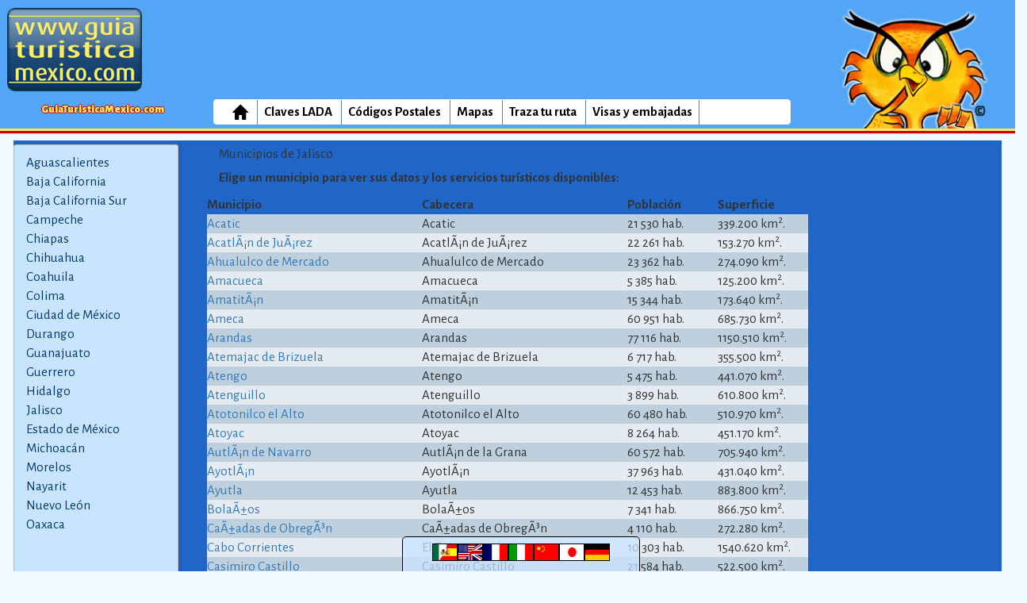

--- FILE ---
content_type: text/css
request_url: https://www.guiaturisticamexico.com/css/style.css
body_size: 5015
content:
@import url('https://fonts.googleapis.com/css?family=Baloo+Chettan|Acme|Alegreya+Sans:400,700,900');
body,
html {
    overflow-x: hidden
}
.social ul li a,
body header .row-header-nav .viajes-div a:hover {
    text-decoration: none
}
.logo-celulares {
    height: 30px;
    margin-top: 5px
}
.logo-nav {
    float: left;
    margin-left: 20px;
    margin-top: 1px;
    width: 28px
}

body {
    height: auto;
    height: 100%;
    max-height: 100%
}
body header {
    background: #53a6f5;
    padding: 10px 0 6px;
    border-bottom: 3px solid #fde962;
    height: 165px;
    -webkit-box-shadow: 2px 1px 1px 2px #c90004;
    box-shadow: 2px 1px 1px 2px #c90004;
    z-index: 2147483648
}
body header div {
    text-align: center;
    margin-right: 0;
    margin-left: 0
}
body header .row-header-imagenes {
    height: 105px
}
body header .row-header-imagenes .gt-logo,
body header .row-header-imagenes .vb-plus {
    width: 170px;
    height: 105px
}
body header .row-header-nav .nav-contenedor {
    height: 10%;
    text-align: -moz-center;
    text-align: -webkit-center;
    text-align: -o-center;
    text-align: -ms-center
}
body header .row-header-nav .nav-contenedor .navegador {
    text-align: center;
    background: #fff;
    border-color: #fff;
    margin-top: 10px;
    -webkit-border-radius: 4px;
    border-radius: 4px
}
body header .row-header-nav .nav-contenedor .navegador ul {
    overflow-y: hidden;
    overflow-x: hidden;
    float: none;
    text-align: left
}
body header .row-header-nav .nav-contenedor .navegador ul li {
    text-align: center;
    height: auto;
    float: none;
    border-left: 1px solid #668499
}
body header .row-header-nav .nav-contenedor .navegador ul li a {
    padding: 5px 8px 6px;
    font-weight: 600;
    color: #000
}
body header .row-header-nav .nav-contenedor .navegador ul a:hover,
body header .row-header-nav .viajes-div .viajes-b {
    color: #fde962;
    text-shadow: -1px 0 #c90004, 0 1px #c90004, 1px 0 #c90004, 0 -1px #c90004
}
body header .row-header-nav .nav-contenedor .navegador ul li input {
    border:0;
    outline: 0;
    margin-top: 2px;
    padding: 0 20px 0 2px;
    -webkit-border-radius: 4px;
    border-radius: 4px;
    height: 25px;
    background: url(../img/enter.png) right no-repeat;
    width: 146px;

}
body header .row-header-nav .nav-contenedor .navegador ul li span {
    float: right;
    font-size: 18px;
    font-weight: 600;
    margin-top: -20px
}
body header .row-header-nav .nav-contenedor .navegador ul li:first-child {
    border-left: 0;
    margin-right: 20px
}
body header .row-header-nav .nav-contenedor .navegador ul li:first-child span {
    margin-top: -3px;
    position: absolute
}
body header .row-header-nav .nav-contenedor .navegador ul li:nth-child(6) {
    border-right: 1px solid #668499
}
body header .row-header-nav .nav-contenedor .navegador ul li:nth-child(7) {
    border-right: none;
    border-left: none
}
body header .row-header-nav .nav-contenedor .navegador ul li:last-child,
body header .row-header-nav .nav-contenedor .navegador ul li:nth-child(8) {
    border-left: none
}
body header .row-header-nav .viajes-div {
    margin-top: 10px
}
body header .row-header-nav .viajes-div .viajes-b {
    margin-left: 21%;
    font-weight: 900;
    font-size: 14px
}
body .cuerpo-guia {
    padding: 0 2.5%;
    z-index: 0
}
body .cuerpo-guia .click-tabla {
    z-index: 5;
    position: absolute;
    top: 489px;
    right: 0
}
body .cuerpo-guia .click-tabla button {
    background: #53a6f5;
    color: #013968;
    width: 30px;
    border: none;
    outline: 0
}
body .cuerpo-guia .row .arte-lista {
    float: right
}
body .cuerpo-guia .row .arte-lista,
body .cuerpo-guia .row .estados-lista {
    -webkit-box-shadow: 2px 2px 2px 2px rgba(0, 0, 0, .05);
    box-shadow: 2px 2px 2px 2px rgba(0, 0, 0, .05);
    background: #c9e4ff;
    -webkit-border-radius: 3px;
    border-radius: 3px;
    margin-top: 5px;
    height: 90vh;
    border: 1px solid #bbb
}
body .cuerpo-guia .row .arte-lista h2,
body .cuerpo-guia .row .estados-lista h2 {
    height: auto;
    margin-bottom: 10px;
    text-align: center;
    color: #013968;
    text-shadow: -1px 1px 2px #555;
    font-size: 20px;
    margin-top: 7px;
    padding: 0;
    font-weight: 600;
    -webkit-box-shadow: none;
    box-shadow: none
}
body .cuerpo-guia .row .arte-lista ul,
body .cuerpo-guia .row .estados-lista ul {
    -webkit-box-shadow: none;
    box-shadow: none;
    overflow: auto;
    overflow-x: hidden;
    list-style: none;
    padding: 0;
    margin: 0;
    height: auto;
    min-width: 130px
}
body .cuerpo-guia .row .estados-lista ul {
    height: auto;
    max-height: 75%;
    min-width: 130px
}
body .cuerpo-guia .row .arte-lista ul li,
body .cuerpo-guia .row .estados-lista ul li {
    -webkit-box-shadow: none;
    box-shadow: none;
    height: auto
}
body .cuerpo-guia .row .arte-lista ul li img,
body .cuerpo-guia .row .estados-lista ul li img {
    width: 120px;
    height: 240px
}
body .cuerpo-guia .row .arte-lista ul li a,
body .cuerpo-guia .row .estados-lista ul li a {
    color: #013968;
    -webkit-box-shadow: none;
    box-shadow: none
}
body .cuerpo-guia .row .arte-lista ul li a:hover,
body .cuerpo-guia .row .estados-lista ul li a:hover {
    color: #1f66c8
}
body .cuerpo-guia .row .arte-lista ul .li-banner,
body .cuerpo-guia .row .estados-lista ul .li-banner {
    margin-top: 25px;
    text-align: center
}
body .cuerpo-guia .row .arte-lista ul {
    overflow-y: hidden
}
body .cuerpo-guia .row .arte-small,
body .cuerpo-guia .row .estados-small {
    text-align: center;
    z-index: 2
}
body .cuerpo-guia .row .arte-small button,
body .cuerpo-guia .row .estados-small button {
    margin-top: 10px;
    background: #c9e4ff;
    color: #1f66c8;
    width: 80%
}
body .cuerpo-guia .row .arte-small ul li a,
body .cuerpo-guia .row .estados-small ul li a,
body .cuerpo-guia .row .home-contenido .videos .video-elemento h5 {
    color: #013968
}
body .cuerpo-guia .row .arte-small button span,
body .cuerpo-guia .row .estados-small button span {
    margin-left: 10px
}
body .cuerpo-guia .row .arte-small ul,
body .cuerpo-guia .row .estados-small ul {
    overflow-y: scroll
}
body .cuerpo-guia .row .arte-small ul li:nth-child(2n),
body .cuerpo-guia .row .estados-small ul li:nth-child(2n) {
    background: #c9e4ff
}
body .cuerpo-guia .row .arte-small .scrollable-menu,
body .cuerpo-guia .row .estados-small .scrollable-menu {
    height: auto;
    max-height: 80vh;
    overflow-x: hidden
}
body .cuerpo-guia .row .home-contenido {
    height: auto;
    /*text-align: center*/
}
body .cuerpo-guia .row .home-contenido .header-banner img {
    width: 100%;
    height: 200px
}
body .cuerpo-guia .row .home-contenido .header-banner a img {
    height: 250px
}
body .cuerpo-guia .row .home-contenido .videos {
    margin-top: 0;
    width: 25%
}
body .cuerpo-guia .row .home-contenido .videos .video-elemento img {
    width: 100%
}
body .cuerpo-guia .row .home-contenido h2 {
    font-size: 25px;
    color: #013968
}
.elemento {
    background: #f1f8ff;
    -webkit-border-radius: 10px;
    border-radius: 10px;
    float: left;
    margin-top: 5px;
    margin-bottom: 10px;
    margin-left: 6px;
    padding: 0;
    border: 1px solid #AAA;
    -webkit-transition: all .15s ease;
    -moz-transition: all .15s ease;
    -ms-transition: all .15s ease;
    -o-transition: all .15s ease;
    transition: all .15s ease;
    z-index: 100
}
.elemento:hover {
    -webkit-transition: all .15s ease;
    -moz-transition: all .15s ease;
    -ms-transition: all .15s ease;
    -o-transition: all .15s ease;
    transition: all .15s ease;
    background-color: rgba(243, 236, 198, 0.8);
    -webkit-box-shadow: 3px 3px 3px 3px rgba(0, 0, 0, 0.1);
    box-shadow: 3px 3px 3px 3px rgba(0, 0, 0, 0.1);
    -moz-transform: translateX(-2px) translateY(-2px) scale(1.2, 1.2);
    -webkit-transform: translateX(-2px) translateY(-2px) scale(1.2, 1.2);
    -o-transform: translateX(-2px) translateY(-2px) scale(1.2, 1.2);
    -ms-transform: translateX(-2px) translateY(-2px) scale(1.2, 1.2);
    transform: translateX(-2px) translateY(-2px) scale(1.2, 1.2);
    z-index: 10000
}
.elemento:hover h4 {
    max-height: auto
}
body .cuerpo-guia .row .home-contenido .contenedor .elemento h4 {
    text-align: center;
    overflow: hidden
}
body .cuerpo-guia .row .home-contenido .contenedor .elemento h4 a {
    color: #007c92;
    font-size: 15px;
    font-weight: 700
}
body .cuerpo-guia .row .home-contenido .contenedor .elemento img {
    width: 100%;
    margin-bottom: 20px
}
body .cuerpo-guia .row .home-contenido .contenedor .elemento p {
    text-align: justify;
    color: #444;
    font-size: 14px;
    padding: 0 5px
}
body .cuerpo-guia .row .home-contenido .contenedor-arte {
    width: 100%;
    left: 25px
}
body .cuerpo-guia .row .home-contenido .contenedor-arte .elemento {
    background: #f1f8ff;
    -webkit-border-radius: 10px;
    border-radius: 10px;
    float: left;
    margin-top: 15px;
    margin-left: 6px;
    padding: 0
}
body .cuerpo-guia .row .home-contenido .contenedor-arte .elemento h4 {
    text-align: center
}
body .cuerpo-guia .row .home-contenido .contenedor-arte .elemento h4 a {
    color: #007c92;
    font-size: 15px;
    font-weight: 700
}
body .cuerpo-guia .row .home-contenido .contenedor-arte .elemento img {
    width: 100%;
    margin-bottom: 30px
}
body .cuerpo-guia .row .home-contenido .contenedor-arte .elemento p {
    text-align: justify;
    color: #444;
    font-size: 12px;
    padding: 0 5px
}
body .cuerpo-guia .row .home-contenido .banner-footer img {
    margin-top: 20px;
    width: 100%;
    margin-bottom: 20px
}
body .cuerpo-guia .row .home-contenido ul {
    text-align: justify
}
body .cuerpo-guia .row .estado-contenido {
    height: auto;
    text-align: justify
}
body .cuerpo-guia .row .estado-contenido .contenido-estado {
    height: auto
}
body .cuerpo-guia .row .codigos-postales-contenido {
    height: auto;
    text-align: center
}
body .cuerpo-guia .row .codigos-postales-contenido .contenido-codigos_postales {
    height: auto
}
body .cuerpo-guia .row .codigos-postales-contenido .contenido-codigos_postales .codigos_izq p {
    text-align: justify
}
body .cuerpo-guia .row .codigos-postales-contenido .estado-info-tabla {
    position: absolute;
    text-align: center;
    margin-bottom: 50px;
    background-color: #FFF;
    margin-top: 264px
}
body .cuerpo-guia .row .codigos-postales-contenido .estado-info-tabla .idiomas {
    border: 2px solid #668499;
    margin-bottom: 10px;
    height: auto
}
body .cuerpo-guia .row .codigos-postales-contenido .estado-info-tabla .idiomas ul {
    padding: 0;
    text-align: center;
    height: auto;
    margin-top: 10px
}
body .cuerpo-guia .row .codigos-postales-contenido .estado-info-tabla .idiomas ul li {
    display: inline;
    vertical-align: middle
}
body .cuerpo-guia .row .codigos-postales-contenido .estado-info-tabla .idiomas ul li .imagen-idioma {
    width: 28px;
    height: 18px;
    margin: 0 0 0 4px;
    padding: 0
}
body .cuerpo-guia .row .codigos-postales-contenido .estado-info-tabla .idiomas ul li .imagen-redes {
    width: 13%;
    height: 35px;
    margin: 0 0 0 4px;
    padding: 0
}
body .cuerpo-guia .row .codigos-postales-contenido .estado-info-tabla .idiomas .redes_sociales_add_this_superior {
    margin-bottom: 16px;
    margin-left: 59px;
    margin-top: 16px
}
.codigos-postales-contenido .extra-contenido .sitios_interes {
    background-color: #FFFBF0;
    width: 100%;
    padding: 2px;
    margin: 2px;
    border: 1px solid #1D467B;
    overflow-y: scroll;
    float: left
}
.codigos-postales-contenido .extra-contenido .header_sitios_interes {
    font-size: 14px;
    color: #fff;
    text-align: center;
    display: inline-block
}
.codigos-postales-contenido .extra-contenido .item_sitio_interes {
    text-align: justify;
    min-height: 95px;
    font-size: 15px
}
.codigos-postales-contenido .extra-contenido .enlace_item_sitio_interes {
    color: #1f66c8;
    font-size: 15px;
    margin-left: 0
}
.codigos-postales-contenido .extra-contenido .interesados {
    width: 100px;
    color: #1D467B;
    padding: 8px;
    margin: 5px;
    border: 2px solid #1D467B;
    font-size: 10px
}
.codigos-postales-contenido .extra-contenido .interesados h2 {
    font-size: 16px;
    color: #1D467B;
    text-align: center
}
.codigos-postales-contenido .extra-contenido .interesados .item_interesados {
    width: 20%;
    float: left;
    margin: 16px;
    overflow: hidden;
    text-align: justify
}
.codigos-postales-contenido .extra-contenido .interesados .item_interesados a {
    margin-left: 0;
    font-size: 12px
}
.codigos-postales-contenido .extra-contenido .banner-footer img {
    width: 100%
}
body .cuerpo-guia .row .estado-contenido .estado-info-tabla {
    position: absolute;
    text-align: center;
    margin-bottom: 50px;
    background-color: #FFF;
    /*top: 280px*/
}
body .cuerpo-guia .row .estado-contenido .estado-info-tabla .idiomas {
    border: 2px solid #668499;
    margin-bottom: 10px;
    height: auto
}
body .cuerpo-guia .row .estado-contenido .estado-info-tabla .idiomas ul {
    padding: 0;
    text-align: center;
    height: auto;
    margin-top: 10px
}
body .cuerpo-guia .row .estado-contenido .estado-info-tabla .idiomas ul li {
    display: inline;
    vertical-align: middle
}
body .cuerpo-guia .row .estado-contenido .estado-info-tabla .idiomas ul li .imagen-idioma {
    width: 28px;
    height: 18px;
    margin: 0 0 0 4px;
    padding: 0
}
body .cuerpo-guia .row .estado-contenido .estado-info-tabla .idiomas ul li .imagen-redes {
    width: 13%;
    height: 35px;
    margin: 0 0 0 4px;
    padding: 0
}
body .cuerpo-guia .row .estado-contenido .estado-info-tabla .tabla-tecnica {
    background: #1f66c8;
    border: 1px solid #013968
}
body .cuerpo-guia .row .estado-contenido .estado-info-tabla .tabla-tecnica .nombre-estado {
    padding: 5px;
    background: #c9e4ff
}
body .cuerpo-guia .row .estado-contenido .estado-info-tabla .tabla-tecnica .nombre-estado h2 {
    color: #013968;
    font-size: 25px
}
body .cuerpo-guia .row .estado-contenido .estado-info-tabla .tabla-tecnica .imagen-estado {
    border-top: 5px solid #c90004;
    background-color: #fff
}
body .cuerpo-guia .row .estado-contenido .estado-info-tabla .tabla-tecnica .imagen-estado img {
    width: 250px
}
body .cuerpo-guia .row .estado-contenido .estado-info-tabla .tabla-tecnica .titulo {
    background: #c9e4ff;
    text-align: justify
}
body .cuerpo-guia .row .estado-contenido .estado-info-tabla .tabla-tecnica .titulo span {
    color: #013968;
    font-size: 20px
}
body .cuerpo-guia .row .estado-contenido .estado-info-tabla .tabla-tecnica .lista-municipios {
    border-top: 5px solid #c90004
}
body .cuerpo-guia .row .estado-contenido .estado-info-tabla .tabla-tecnica .lista-municipios ul {
    background: #97CBFF;
    text-align: justify;
    list-style: none
}
body .cuerpo-guia .row .estado-contenido .estado-info-tabla .tabla-tecnica .lista-municipios ul li img {
    -webkit-border-radius: 50%;
    border-radius: 50%;
    padding: 5px
}
body .cuerpo-guia .row .estado-contenido .estado-info-tabla .tabla-tecnica .lista-municipios ul li a {
    color: #23527C
}
body .cuerpo-guia .row .estado-contenido .estado-info-tabla .tabla-tecnica .tabla-informacion {
    width: 100%;
    border-top: 5px solid #c90004
}
body .cuerpo-guia .row .estado-contenido .estado-info-tabla .tabla-tecnica .tabla-informacion tr {
    text-align: justify;
    background: #c9e4ff
}
body .cuerpo-guia .row .estado-contenido .estado-info-tabla .tabla-tecnica .tabla-informacion tr td {
    padding: 5px;
    margin: 5px;
    color: #013968;
    border: 1px solid #fff
}
body .cuerpo-guia .row .estado-contenido .estado-info-tabla .tabla-tecnica .servicios-turisticos {
    border-top: 5px solid #c90004
}
.feat-mun {
    border-top: 5px solid #c90004;
    background-color: #c9e4ff;
    color: #23527C;
    margin-bottom:15px
}
.feat-mun ul {
    background: #97CBFF;
    text-align: justify;
    list-style: none;
    padding-left: 0
}
.feat-mun ul li a {
    color: #23527C;
    padding-left: 0
}
.feat-mun ul li:hover {
    background-color: #bbffc6;
}
.feat-mun ul li a img {
    /*-webkit-border-radius: 50%;
    border-radius: 50%*/
    max-width:100%;
    padding-left: -20px
}
body .cuerpo-guia .row .estado-contenido .estado-info-tabla .tabla-tecnica .servicios-turisticos ul {
    background: #97CBFF;
    text-align: justify;
    list-style: none;
    padding-left: 0
}

body .cuerpo-guia .row .estado-contenido .estado-info-tabla .tabla-tecnica .servicios-turisticos ul li a {
    color: #23527C;
    padding-left: 0
}
body .cuerpo-guia .row .estado-contenido .estado-info-tabla .tabla-tecnica .servicios-turisticos ul li:hover {
    background-color: #bbffc6;
}
body .cuerpo-guia .row .estado-contenido .estado-info-tabla .tabla-tecnica .servicios-turisticos ul li a img {
    /*-webkit-border-radius: 50%;
    border-radius: 50%*/
    max-width:100%;
    padding-left: -20px
}
body .cuerpo-guia .row .estado-contenido .banner-footer img {
    width: 100%
}
body .cuerpo-guia .row .videos-contenido h2 {
    color: #013968;
    font-size: 25px;
    text-align: center
}
body .cuerpo-guia .row .videos-contenido div .opciones-videos {
    margin-bottom: 0
}
body .cuerpo-guia .row .videos-contenido div .opciones-videos ul {
    list-style: none
}
body .cuerpo-guia .row .videos-contenido div .opciones-videos ul li {
    display: inline;
    margin-left: 15px;
    text-align: center
}
body .cuerpo-guia .row .videos-contenido div .opciones-videos ul li button {
    background: #bdbdbd;
    -webkit-border-radius: 10px;
    border-radius: 10px;
    outline: 0;
    font-size: 18px;
    border: 0;
    margin: 4px
}
body .cuerpo-guia .row .videos-contenido div .videos-section {
    margin-bottom: 50px
}
body .cuerpo-guia .row .videos-contenido div .videos-section .video-principal {
    height: 100%;
    margin-top: 20px
}
body .cuerpo-guia .row .videos-contenido div .videos-section .video-principal img {
    width: 100%;
    height: 300px
}
body .cuerpo-guia .row .videos-contenido div .videos-section .videos-elementos {
    margin-top: 20px
}
body .cuerpo-guia .row .videos-contenido div .videos-section .videos-elementos .video-elemento {
    text-align: center;
    display: inline;
    top: -45px
}
body .cuerpo-guia .row .videos-contenido div .videos-section .videos-elementos .video-elemento .contenedor-video-principal {
    height: 0;
    width: 100%;
    padding-top: 56.25%;
    position: relative;
    margin-top: 45px;
    margin-bottom: 15px
}
body .cuerpo-guia .row .videos-contenido div .videos-section .videos-elementos .video-elemento .contenedor-video-principal img {
    position: absolute;
    height: 100%;
    width: 100%;
    top: 0;
    left: 0
}
body .cuerpo-guia .row .videos-contenido div .videos-section .videos-elementos .video-elemento .contenedor-video-principal .titulo_video_thumb {
    background-color: #585555;
    display: block;
    position: relative;
    top: -30px;
    overflow: hidden;
    white-space: nowrap;
    text-overflow: ellipsis
}
body .cuerpo-guia .row .videos-contenido div .videos-section .videos-elementos .video-elemento .contenedor-video-principal .titulo_video_thumb a {
    color: #FFF;
    font-weight: 700;
    font-size: 9px
}
body .cuerpo-guia .row .videos-contenido div .videos-section .videos-elementos .video-elemento .contenedor-video-principal .icono_reproducir_video {
    position: relative;
    display: block;
    top: -55px;
    z-index: 2
}
body .cuerpo-guia .row .videos-contenido div .videos-section .videos-elementos .video-elemento .contenedor-video-principal .icon_blanco {
    color: #FFF
}
body .cuerpo-guia .row .videos-contenido div .banner-footer {
    text-align: center
}
body .cuerpo-guia .row .videos-contenido div .banner-footer img {
    width: 95%;
    margin-bottom: 20px
}
body .cuerpo-footer footer {
    background: #1f66c8;
    height: auto;
    width: 100%;
    text-align: center;
    padding: 10px 10px 5%
}
body .cuerpo-footer footer ul {
    display: block;
    text-align: center;
    width: 70%;
    margin: 0 0 0 15%;
    padding: 0
}
body .cuerpo-footer footer ul li {
    display: inline-block;
    margin: 8px 0 8px 15px;
    padding-right: 10px;
    font-size: 15px
}
body .cuerpo-footer footer ul li a {
    color: #fde962;
    font-weight: 700;
    font-style: normal
}
body .cuerpo-footer footer ul li a:hover {
    color: #fff
}
body .cuerpo-footer footer .parrafo-footer {
    text-align: center;
    width: 60%;
    margin-left: 20%
}
body .cuerpo-footer footer .parrafo-footer p {
    font-size: 13px;
    color: #fff;
    font-style: italic
}
body .cuerpo-footer footer .parrafo-footer span {
    font-size: 12px;
    color: #fff;
    float: right
}
body .cuerpo-footer footer .parrafo-footer span a {
    color: #fde962;
    font-weight: 700;
    font-size: 10px
}
body .cuerpo-footer footer .parrafo-footer span a:hover {
    color: #fff
}
@media (min-width: 1200px) {
    .navegador {
        width: 728px;
        margin: 0
    }
    .elemento {
        width: 22%
    }
}
@media (max-width: 767px) {
    .navegador ul li:nth-child(n) {
        background: #53a6f5
    }
    .navegador ul li:nth-child(2n) {
        background: #1f66c8
    }
    .navegador ul li:first-child {
        width: 100%
    }
    .navegador ul li:nth-child(7) {
        text-align: center;
        background: 0 0
    }
    .navegador ul li:nth-child(7) input {
        background: #c9e4ff;
        width: 100%
    }
    .navegador ul li:nth-child(7) span {
        float: left;
        margin-left: -15px
    }
    .navegador ul li:last-child {
        background: 0 0
    }
    .arte-lista ul li a,
    .estados-lista ul li a {
        color: #1f66c8
    }
}
@media (min-width: 992px) {
    .estado-info-tabla {
        left: 66.666%;
        top: 0
    }
}
@media (max-width: 992px) {
    .estado-info-tabla {
        right: -100%
    }
}
@media (min-width: 768px) {
    .banner-header {
        width: 728px;
        height: 90px
    }
    .nav-contenedor .inline-b {
        border: none;
        display: inline-block
    }
    .search-icon {
        position: relative;
        margin-left: 10px
    }
}
@media (max-width: 768px) {
    .banner-header {
        width: 468px;
        height: 60px
    }
    .first-li-nav {
        margin-bottom: 15px
    }
    .inline-b input {
        margin-left: 5px
    }
    .inline-b span {
        margin-right: 20px
    }
    .elemento {
        width: 92%;
        width: 91%
    }
    .nav-contenedor {
        padding: 0
    }
    .contenedor-arte .elemento {
        width: 140%!important;
        max-width: none!important
    }
    .home-contenido .contenedor img {
        max-width: 90%;
        clear: both;
    }
    .row-fluid iframe, .row-fluid img{
        max-width: 90%
    }
}
@media (max-width: 599px) {
    .banner-header {
        width: 392px;
        height: 72px
    }
}
@media (min-width: 599px) {
    .navegador {
        margin-left: 2%;
        margin-right: 2%
    }
}
@media (max-width: 479px) {
    .banner-header {
        width: 234px;
        height: 60px
    }
}
@media (min-width: 992px) and (max-width: 1200px) {
    .navegador {
        margin-left: 4%
    }
    .inline-b input {
        width: 60px
    }
    .elemento {
        width: 18%
    }
}
@media (min-width: 768px) and (max-width: 992px) {
    .inline-b input {
        width: 110px
    }
    .elemento {
        width: 22%
    }
}
body .cuerpo-guia .row .estado-contenido .estado-info-tabla .idiomas .redes_sociales_add_this_superior {
    margin-bottom: 16px;
    margin-left: 59px;
    margin-top: 16px
}
.estado-contenido .extra-contenido .sitios_interes {
    background-color: #FFFBF0;
    width: 100%;
    padding: 2px;
    margin: 2px;
    border: 1px solid #1D467B;
    overflow-y: scroll;
    float: left
}
.estado-contenido .extra-contenido .header_sitios_interes {
    font-size: 14px;
    color: #fff;
    text-align: center;
    display: inline-block
}
.estado-contenido .extra-contenido .item_sitio_interes {
    text-align: justify;
    min-height: 160px;
    font-size: 18px
}
.estado-contenido .extra-contenido .enlace_item_sitio_interes {
    color: #1f66c8;
    font-size: 15px;
    margin-left: 0
}
.estado-contenido .extra-contenido .interesados {
    width: 100%px;
    color: #1D467B;
    padding: 8px;
    margin: 5px;
    border: 2px solid #1D467B;
    font-size: 10px
}
.estado-contenido .extra-contenido .interesados h2 {
    font-size: 16px;
    color: #1D467B;
    text-align: center
}
.estado-contenido .extra-contenido .interesados .item_interesados {
    width: 18%;
    float: left;
    margin: 16px;
    overflow: hidden;
    text-align: justify
}
.estado-contenido .extra-contenido .interesados .item_interesados a {
    margin-left: 0;
    font-size: 12px
}
.estado-contenido .contenido-estado .banner_estado_superior {
    margin-right: auto;
    margin-top: 10px;
    text-align: center
}
.estado-contenido .contenido-estado .banner_estado_superior img {
    border: 2px solid #000;
    -webkit-border-radius: 7px;
    border-radius: 7px
}
body .cuerpo-guia .row .home-contenido .videos .delimitador-video-principal {
    width: 100%;
    margin: auto
}
body .cuerpo-guia .row .home-contenido .videos .contenedor-video-principal {
    height: 0;
    width: 100%;
    padding-top: 56.25%;
    position: relative;
    margin-top: 45px;
    margin-bottom: 15px
}
body .cuerpo-guia .row .home-contenido .videos .contenedor-video-principal img {
    position: absolute;
    height: 100%;
    width: 100%;
    top: 0;
    left: 0
}
body .cuerpo-guia .row .home-contenido .videos .contenedor-video-principal .titulo_video_thumb {
    background-color: #585555;
    display: block;
    position: relative;
    top: -30px;
    overflow: hidden;
    white-space: nowrap;
    text-overflow: ellipsis
}
body .cuerpo-guia .row .home-contenido .videos .contenedor-video-principal .titulo_video_thumb a {
    color: #FFF;
    font-weight: 700;
    font-size: 9px
}
body .cuerpo-guia .row .home-contenido .videos .contenedor-video-principal .icono_reproducir_video {
    position: relative;
    display: block;
    top: -72px;
    z-index: 2
}
body .cuerpo-guia .row .home-contenido .videos .contenedor-video-principal .icon_blanco {
    color: #FFF
}
::-webkit-scrollbar-track {
    -webkit-box-shadow: inset 0 0 6px rgba(0, 0, 0, .1);
    border-radius: 5px;
    background-color: rgba(0, 0, 0, .1)
}
::-webkit-scrollbar {
    width: 8px;
    background-color: rgba(1, 1, 1, .1)
}
::-webkit-scrollbar-thumb {
    border-radius: 10px;
    -webkit-box-shadow: inset 0 0 6px rgba(0, 0, 0, .1);
    background-color: rgba(255, 255, 255, .1)
}
-moz-scrollbar-track {
    -moz-box-shadow: inset 0 0 6px rgba(0, 0, 0, .3);
    border-radius: 10px;
    background-color: #FDE962
}
-moz-scrollbar {
    width: 8px;
    background-color: #FDE962
}
-moz-scrollbar-thumb {
    border-radius: 10px;
    -moz-box-shadow: inset 0 0 6px rgba(0, 0, 0, .3);
    background-color: #53a6f5
}
nav {
    margin-left: 4%!important
}
body .cuerpo-guia .row .home-contenido .contenedor .alinea_tabla_ladas_izquierda {
    text-align: justify;
    position: relative
}
body .cuerpo-guia .row .home-contenido .contenedor .lada_estado {
    font-size: 14px
}
.contForm {
    background-color: #bddefe;
    border: 1px solid #4d7299;
    margin-bottom: 35px;
    margin-top: 25px;
    padding: 15px;
    width: 100%
}
body .cuerpo-guia .row .visas-embajadas-contenido {
    height: auto;
    text-align: center
}
body .cuerpo-guia .row .visas-embajadas-contenido .contenido-visas_embajadas {
    height: auto
}
body .cuerpo-guia .row .visas-embajadas-contenido .contenido-visas_embajadas .codigos_izq p {
    text-align: justify
}
body .cuerpo-guia .row .visas-embajadas-contenido .contenido-visas_embajadas div .opciones-videos {
    margin-bottom: 0
}
body .cuerpo-guia .row .visas-embajadas-contenido .contenido-visas_embajadas div .opciones-videos ul {
    list-style: none
}
body .cuerpo-guia .row .visas-embajadas-contenido .contenido-visas_embajadas div .opciones-videos ul li {
    display: inline;
    margin-left: 15px;
    text-align: center
}
body .cuerpo-guia .row .visas-embajadas-contenido .contenido-visas_embajadas div .opciones-videos ul li button {
    background: #bdbdbd;
    -webkit-border-radius: 10px;
    border-radius: 10px;
    outline: 0;
    font-size: 18px;
    border: 0;
    margin: 4px
}
.contenido-visas_embajadas p,
.contenido-visas_embajadas ul,
ol {
    text-align: justify
}
body .cuerpo-guia .row .visas-embajadas-contenido .estado-info-tabla {
    position: absolute;
    text-align: center;
    margin-bottom: 50px;
    background-color: #FFF;
    margin-top: 265px
}
body .cuerpo-guia .row .visas-embajadas-contenido .estado-info-tabla .idiomas {
    border: 2px solid #668499;
    margin-bottom: 10px;
    height: auto
}
body .cuerpo-guia .row .visas-embajadas-contenido .estado-info-tabla .idiomas ul {
    padding: 0;
    text-align: center;
    height: auto;
    margin-top: 10px
}
body .cuerpo-guia .row .visas-embajadas-contenido .estado-info-tabla .idiomas ul li {
    display: inline;
    vertical-align: middle
}
body .cuerpo-guia .row .visas-embajadas-contenido .estado-info-tabla .idiomas ul li .imagen-idioma {
    width: 28px;
    height: 18px;
    margin: 0 0 0 4px;
    padding: 0
}
body .cuerpo-guia .row .visas-embajadas-contenido .estado-info-tabla .idiomas ul li .imagen-redes {
    width: 13%;
    height: 35px;
    margin: 0 0 0 4px;
    padding: 0
}
body .cuerpo-guia .row .visas-embajadas-contenido .estado-info-tabla .idiomas .redes_sociales_add_this_superior {
    margin-bottom: 16px;
    margin-left: 59px;
    margin-top: 16px
}
.visas-embajadas-contenido .extra-contenido .sitios_interes {
    background-color: #FFFBF0;
    width: 100%;
    padding: 2px;
    margin: 2px;
    border: 1px solid #1D467B;
    overflow-y: scroll;
    float: left
}
.visas-embajadas-contenido .extra-contenido .header_sitios_interes {
    font-size: 14px;
    color: #fff;
    text-align: center;
    display: inline-block
}
.visas-embajadas-contenido .extra-contenido .item_sitio_interes {
    text-align: justify;
    min-height: 95px;
    font-size: 15px
}
.visas-embajadas-contenido .extra-contenido .enlace_item_sitio_interes {
    color: #1f66c8;
    font-size: 15px;
    margin-left: 0
}
.visas-embajadas-contenido .extra-contenido .interesados {
    width: 100%px;
    color: #1D467B;
    padding: 8px;
    margin: 5px;
    border: 2px solid #1D467B;
    font-size: 10px
}
.visas-embajadas-contenido .extra-contenido .interesados h2 {
    font-size: 16px;
    color: #1D467B;
    text-align: center
}
.visas-embajadas-contenido .extra-contenido .interesados .item_interesados {
    width: 20%;
    float: left;
    margin: 16px;
    overflow: hidden;
    text-align: justify
}
.visas-embajadas-contenido .extra-contenido .interesados .item_interesados a {
    margin-left: 0;
    font-size: 12px
}
.visas-embajadas-contenido .extra-contenido .banner-footer img {
    width: 100%
}
.bloque_dato_empresa {
    text-align: justify;
    border: 2px solid #3a74ab;
    padding: 5px;
    margin-top: 5px;
    -webkit-border-radius: 5px;
    border-radius: 5px
}
.tabla_listado_empresas_edo,
.textos_men {
    text-align: left
}
.bloque_dato_empresa h1 {
    text-align: left;
    font-size: 27px
}
.textos_men {
    border: 1px solid #000;
    padding: 5px
}
.bigicon {
    font-size: 35px;
    color: #36A0FF
}
.textos_privacia,
.textos_terminos {
    text-align: justify
}
div.contenedor-video-principal a:active,
div.contenedor-video-principal a:hover,
div.contenedor-video-principal a:link,
div.contenedor-video-principal a:visited {
    text-decoration: none;
    color: #fff;
    font-size: 10px
}
.social {
    position: fixed;
    left: 0;
    top: 200px;
    z-index: 2000
}
.social ul {
    list-style: none
}
.social ul li a {
    display: inline-block;
    color: #fff;
    background: #000;
    padding: 10px 15px;
    -webkit-transition: all .5s ease;
    -o-transition: all .5s ease;
    transition: all .5s ease
}
.social ul li .icon-facebook {
    background: #3b5998
}
.social ul li .icon-twitter {
    background: #00abf0
}
.social ul li .icon-googleplus {
    background: #d95232
}
.social ul li .icon-pinterest {
    background: #ae181f
}
.social ul li .icon-mail {
    background: #666
}
.social ul li a:hover {
    background: #000;
    padding: 10px 30px
}
.barra_redes_sociales {
    width: 50%;
    float: left
}
.mapa_empresas {
    width: 100%;
    height: 400px;
    border: 1px solid #4D7299;
    margin-top: 10px
}
.banner-footer-empresa {
    margin-top: 20px;
    width: 100%;
    margin-bottom: 20px
}
.idiomas {
    border: 0;
    margin: 5px auto 10px;
    height: 35px;
    width: 100%;
    padding: 0;
    position: fixed;
    z-index: 2100;
    bottom: -1px
}
.idiomas ul {
    width: 300px;
    text-align: center;
    height: 55px;
    margin: 0 auto;
    -webkit-border-radius: 5px 5px 0 0;
    border-radius: 5px 5px 0 0;
    padding: 5px;
    border: 1px solid #000;
    background-color: rgba(201, 228, 255, .75)
}
.idiomas ul li {
    display: inline;
    vertical-align: middle
}
.idiomas ul li .imagen-idioma {
    width: 32px;
    height: 22px;
    margin: 0;
    padding: 0
}
.idiomas ul li a img {
    border: 1px solid #000;
    margin: 0
}

/* Sprite Banderas */
.idiomas ul li .es,
.idiomas ul li .en,
.idiomas ul li .fr,
.idiomas ul li .it,
.idiomas ul li .cn,
.idiomas ul li .jp,
.idiomas ul li .de,
.idiomas ul li .ru {
}
.idiomas ul li a .es {
    background:  url('../img/spritebanderas32x176.png') 0 0;
}
.idiomas ul li a .en {
    background:  url('../img/spritebanderas32x176.png') 0 -22px;
}
.idiomas ul li a .fr {
    background:  url('../img/spritebanderas32x176.png') 0 -44px;
}
.idiomas ul li a .it {
    background:  url('../img/spritebanderas32x176.png') 0 -66px;
}
.idiomas ul li a .cn {
    background:  url('../img/spritebanderas32x176.png') 0 -88px;
}
.idiomas ul li a .jp {
    background:  url('../img/spritebanderas32x176.png') 0 -110px;
}
.idiomas ul li a .de {
    background:  url('../img/spritebanderas32x176.png') 0 -132px;
}
.idiomas ul li a .ru {
    background: url('../img/spritebanderas32x176.png') 0 -154px;
}

.idiomas .redes_sociales_add_this_superior {
    margin-bottom: 16px;
    margin-left: 59px;
    margin-top: 16px
}
.enlace_item_sitio_interes_ver_todos {
    width: 250px;
    height: auto;
    padding: 5px;
    font-size: 18px;
    font-weight: 700;
    border: 2px solid #0e3158;
    -webkit-border-radius: 3px;
    border-radius: 3px;
    margin: 5px auto 20px;
    display: block;
    text-align: center;
    background-color: #c9e4ff
}
.enlace_item_sitio_interes_ver_todos:hover {
    background-color: #fde962
}
.arte-lista,
}
.estados-lista {
font-size: 14px
             .contenido-estado ol,
             .contenido-estado ul {
                 line-height: 180%
             }
#teaser {
    border: 1px solid #bbb;
    height: 265px;
    overflow: hidden;
    background-color: #c9e4ff;
    white-space: nowrap;
    -webkit-border-radius: 5px;
    border-radius: 5px;
    float:none;
    clear:both
}
.contTeaser img {
    border: 1px solid #000;
    -webkit-border-radius: 5px;
    border-radius: 5px
}
.contTeaser {
    font-size: .85em;
    font-weight: 700;
    width: 24%;
    float: left;
    height: 250px;
    margin: 6px 0 35px 6px;
    white-space: normal;
    display: inline-block
}
#frame {
    width: 134%;
    height: 720px;
    border: 0
}
#fram_e {
    -ms-zoom: .75;
    -moz-transform: scale(.75);
    -moz-transform-origin: 0 0;
    -o-transform: scale(.75);
    -o-transform-origin: 0 0;
    -webkit-transform: scale(.75);
    -webkit-transform-origin: 0 0
}
@media (min-width: 1500px) {
    #teaser {
        height: 215px;
        clear: both
    }
    .contTeaser {
        width: 19%;
        height: 170px;
        padding: 10px
    }
    .contTeaser img {
        border: 1px solid #000;
        -webkit-border-radius: 3px;
        border-radius: 3px
    }
}
.tituloM {
    font-size: 24px;
    font-weight: bolder;
    margin: 30px 1px
}
